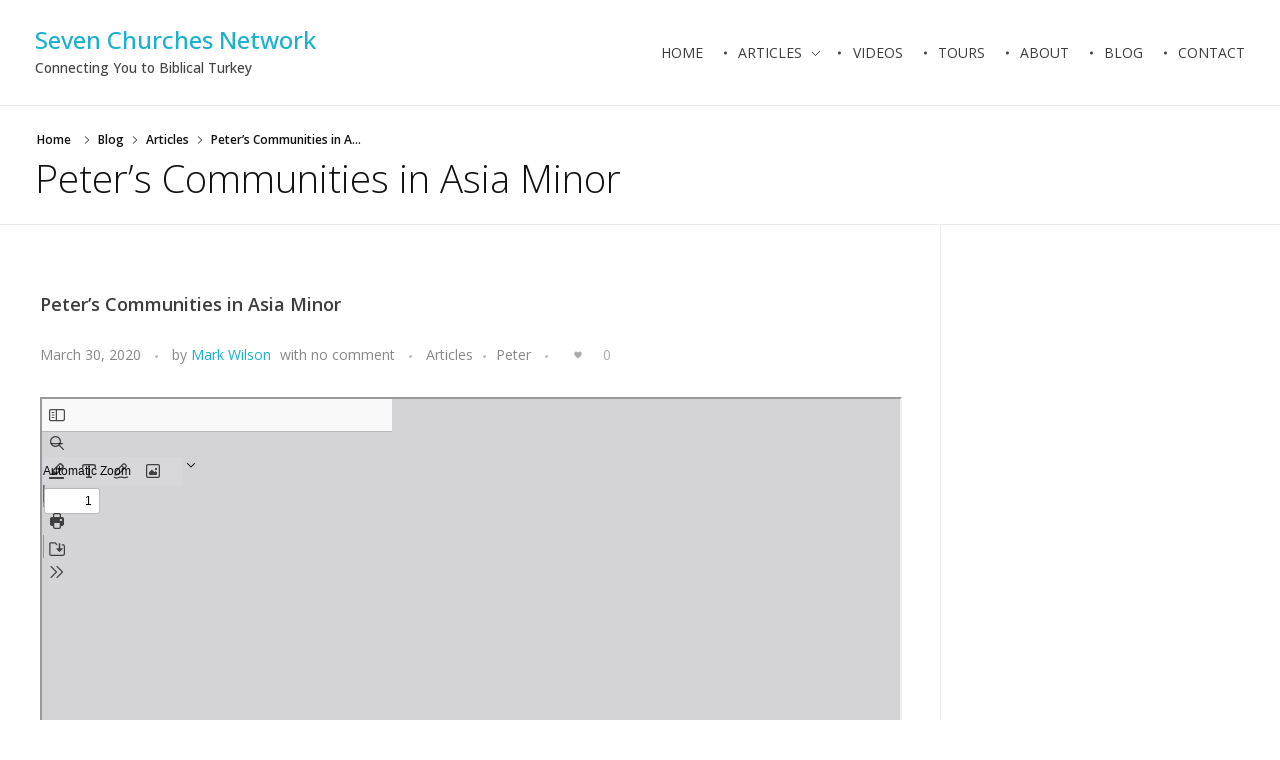

--- FILE ---
content_type: text/html; charset=UTF-8
request_url: https://sevenchurches.org/peters-communities-in-asia-minor/
body_size: 16656
content:
<!DOCTYPE html>
<!--[if IE 9 ]>   <html class="no-js oldie ie9 ie" lang="en-US" > <![endif]-->
<!--[if (gt IE 9)|!(IE)]><!--> <html class="no-js" lang="en-US" > <!--<![endif]-->
<head>
        <meta charset="UTF-8" >
        <meta http-equiv="X-UA-Compatible" content="IE=edge">
        <!-- devices setting -->
        <meta name="viewport"   content="initial-scale=1,user-scalable=no,width=device-width">

<!-- outputs by wp_head -->
<title>Peter&#8217;s Communities in Asia Minor &#8211; Seven Churches Network</title>
<meta name='robots' content='max-image-preview:large' />
<link rel='dns-prefetch' href='//fonts.googleapis.com' />
<link rel="alternate" type="application/rss+xml" title="Seven Churches Network &raquo; Feed" href="https://sevenchurches.org/feed/" />
<link rel="alternate" type="application/rss+xml" title="Seven Churches Network &raquo; Comments Feed" href="https://sevenchurches.org/comments/feed/" />
<link rel="alternate" type="application/rss+xml" title="Seven Churches Network &raquo; Peter&#8217;s Communities in Asia Minor Comments Feed" href="https://sevenchurches.org/peters-communities-in-asia-minor/feed/" />
<link rel="alternate" title="oEmbed (JSON)" type="application/json+oembed" href="https://sevenchurches.org/wp-json/oembed/1.0/embed?url=https%3A%2F%2Fsevenchurches.org%2Fpeters-communities-in-asia-minor%2F" />
<link rel="alternate" title="oEmbed (XML)" type="text/xml+oembed" href="https://sevenchurches.org/wp-json/oembed/1.0/embed?url=https%3A%2F%2Fsevenchurches.org%2Fpeters-communities-in-asia-minor%2F&#038;format=xml" />
<style id='wp-img-auto-sizes-contain-inline-css'>
img:is([sizes=auto i],[sizes^="auto," i]){contain-intrinsic-size:3000px 1500px}
/*# sourceURL=wp-img-auto-sizes-contain-inline-css */
</style>
<style id='wp-emoji-styles-inline-css'>

	img.wp-smiley, img.emoji {
		display: inline !important;
		border: none !important;
		box-shadow: none !important;
		height: 1em !important;
		width: 1em !important;
		margin: 0 0.07em !important;
		vertical-align: -0.1em !important;
		background: none !important;
		padding: 0 !important;
	}
/*# sourceURL=wp-emoji-styles-inline-css */
</style>
<link rel='stylesheet' id='wp-block-library-css' href='https://sevenchurches.org/wp-includes/css/dist/block-library/style.min.css?ver=6.9' media='all' />
<style id='global-styles-inline-css'>
:root{--wp--preset--aspect-ratio--square: 1;--wp--preset--aspect-ratio--4-3: 4/3;--wp--preset--aspect-ratio--3-4: 3/4;--wp--preset--aspect-ratio--3-2: 3/2;--wp--preset--aspect-ratio--2-3: 2/3;--wp--preset--aspect-ratio--16-9: 16/9;--wp--preset--aspect-ratio--9-16: 9/16;--wp--preset--color--black: #000000;--wp--preset--color--cyan-bluish-gray: #abb8c3;--wp--preset--color--white: #ffffff;--wp--preset--color--pale-pink: #f78da7;--wp--preset--color--vivid-red: #cf2e2e;--wp--preset--color--luminous-vivid-orange: #ff6900;--wp--preset--color--luminous-vivid-amber: #fcb900;--wp--preset--color--light-green-cyan: #7bdcb5;--wp--preset--color--vivid-green-cyan: #00d084;--wp--preset--color--pale-cyan-blue: #8ed1fc;--wp--preset--color--vivid-cyan-blue: #0693e3;--wp--preset--color--vivid-purple: #9b51e0;--wp--preset--gradient--vivid-cyan-blue-to-vivid-purple: linear-gradient(135deg,rgb(6,147,227) 0%,rgb(155,81,224) 100%);--wp--preset--gradient--light-green-cyan-to-vivid-green-cyan: linear-gradient(135deg,rgb(122,220,180) 0%,rgb(0,208,130) 100%);--wp--preset--gradient--luminous-vivid-amber-to-luminous-vivid-orange: linear-gradient(135deg,rgb(252,185,0) 0%,rgb(255,105,0) 100%);--wp--preset--gradient--luminous-vivid-orange-to-vivid-red: linear-gradient(135deg,rgb(255,105,0) 0%,rgb(207,46,46) 100%);--wp--preset--gradient--very-light-gray-to-cyan-bluish-gray: linear-gradient(135deg,rgb(238,238,238) 0%,rgb(169,184,195) 100%);--wp--preset--gradient--cool-to-warm-spectrum: linear-gradient(135deg,rgb(74,234,220) 0%,rgb(151,120,209) 20%,rgb(207,42,186) 40%,rgb(238,44,130) 60%,rgb(251,105,98) 80%,rgb(254,248,76) 100%);--wp--preset--gradient--blush-light-purple: linear-gradient(135deg,rgb(255,206,236) 0%,rgb(152,150,240) 100%);--wp--preset--gradient--blush-bordeaux: linear-gradient(135deg,rgb(254,205,165) 0%,rgb(254,45,45) 50%,rgb(107,0,62) 100%);--wp--preset--gradient--luminous-dusk: linear-gradient(135deg,rgb(255,203,112) 0%,rgb(199,81,192) 50%,rgb(65,88,208) 100%);--wp--preset--gradient--pale-ocean: linear-gradient(135deg,rgb(255,245,203) 0%,rgb(182,227,212) 50%,rgb(51,167,181) 100%);--wp--preset--gradient--electric-grass: linear-gradient(135deg,rgb(202,248,128) 0%,rgb(113,206,126) 100%);--wp--preset--gradient--midnight: linear-gradient(135deg,rgb(2,3,129) 0%,rgb(40,116,252) 100%);--wp--preset--font-size--small: 13px;--wp--preset--font-size--medium: 20px;--wp--preset--font-size--large: 36px;--wp--preset--font-size--x-large: 42px;--wp--preset--spacing--20: 0.44rem;--wp--preset--spacing--30: 0.67rem;--wp--preset--spacing--40: 1rem;--wp--preset--spacing--50: 1.5rem;--wp--preset--spacing--60: 2.25rem;--wp--preset--spacing--70: 3.38rem;--wp--preset--spacing--80: 5.06rem;--wp--preset--shadow--natural: 6px 6px 9px rgba(0, 0, 0, 0.2);--wp--preset--shadow--deep: 12px 12px 50px rgba(0, 0, 0, 0.4);--wp--preset--shadow--sharp: 6px 6px 0px rgba(0, 0, 0, 0.2);--wp--preset--shadow--outlined: 6px 6px 0px -3px rgb(255, 255, 255), 6px 6px rgb(0, 0, 0);--wp--preset--shadow--crisp: 6px 6px 0px rgb(0, 0, 0);}:where(.is-layout-flex){gap: 0.5em;}:where(.is-layout-grid){gap: 0.5em;}body .is-layout-flex{display: flex;}.is-layout-flex{flex-wrap: wrap;align-items: center;}.is-layout-flex > :is(*, div){margin: 0;}body .is-layout-grid{display: grid;}.is-layout-grid > :is(*, div){margin: 0;}:where(.wp-block-columns.is-layout-flex){gap: 2em;}:where(.wp-block-columns.is-layout-grid){gap: 2em;}:where(.wp-block-post-template.is-layout-flex){gap: 1.25em;}:where(.wp-block-post-template.is-layout-grid){gap: 1.25em;}.has-black-color{color: var(--wp--preset--color--black) !important;}.has-cyan-bluish-gray-color{color: var(--wp--preset--color--cyan-bluish-gray) !important;}.has-white-color{color: var(--wp--preset--color--white) !important;}.has-pale-pink-color{color: var(--wp--preset--color--pale-pink) !important;}.has-vivid-red-color{color: var(--wp--preset--color--vivid-red) !important;}.has-luminous-vivid-orange-color{color: var(--wp--preset--color--luminous-vivid-orange) !important;}.has-luminous-vivid-amber-color{color: var(--wp--preset--color--luminous-vivid-amber) !important;}.has-light-green-cyan-color{color: var(--wp--preset--color--light-green-cyan) !important;}.has-vivid-green-cyan-color{color: var(--wp--preset--color--vivid-green-cyan) !important;}.has-pale-cyan-blue-color{color: var(--wp--preset--color--pale-cyan-blue) !important;}.has-vivid-cyan-blue-color{color: var(--wp--preset--color--vivid-cyan-blue) !important;}.has-vivid-purple-color{color: var(--wp--preset--color--vivid-purple) !important;}.has-black-background-color{background-color: var(--wp--preset--color--black) !important;}.has-cyan-bluish-gray-background-color{background-color: var(--wp--preset--color--cyan-bluish-gray) !important;}.has-white-background-color{background-color: var(--wp--preset--color--white) !important;}.has-pale-pink-background-color{background-color: var(--wp--preset--color--pale-pink) !important;}.has-vivid-red-background-color{background-color: var(--wp--preset--color--vivid-red) !important;}.has-luminous-vivid-orange-background-color{background-color: var(--wp--preset--color--luminous-vivid-orange) !important;}.has-luminous-vivid-amber-background-color{background-color: var(--wp--preset--color--luminous-vivid-amber) !important;}.has-light-green-cyan-background-color{background-color: var(--wp--preset--color--light-green-cyan) !important;}.has-vivid-green-cyan-background-color{background-color: var(--wp--preset--color--vivid-green-cyan) !important;}.has-pale-cyan-blue-background-color{background-color: var(--wp--preset--color--pale-cyan-blue) !important;}.has-vivid-cyan-blue-background-color{background-color: var(--wp--preset--color--vivid-cyan-blue) !important;}.has-vivid-purple-background-color{background-color: var(--wp--preset--color--vivid-purple) !important;}.has-black-border-color{border-color: var(--wp--preset--color--black) !important;}.has-cyan-bluish-gray-border-color{border-color: var(--wp--preset--color--cyan-bluish-gray) !important;}.has-white-border-color{border-color: var(--wp--preset--color--white) !important;}.has-pale-pink-border-color{border-color: var(--wp--preset--color--pale-pink) !important;}.has-vivid-red-border-color{border-color: var(--wp--preset--color--vivid-red) !important;}.has-luminous-vivid-orange-border-color{border-color: var(--wp--preset--color--luminous-vivid-orange) !important;}.has-luminous-vivid-amber-border-color{border-color: var(--wp--preset--color--luminous-vivid-amber) !important;}.has-light-green-cyan-border-color{border-color: var(--wp--preset--color--light-green-cyan) !important;}.has-vivid-green-cyan-border-color{border-color: var(--wp--preset--color--vivid-green-cyan) !important;}.has-pale-cyan-blue-border-color{border-color: var(--wp--preset--color--pale-cyan-blue) !important;}.has-vivid-cyan-blue-border-color{border-color: var(--wp--preset--color--vivid-cyan-blue) !important;}.has-vivid-purple-border-color{border-color: var(--wp--preset--color--vivid-purple) !important;}.has-vivid-cyan-blue-to-vivid-purple-gradient-background{background: var(--wp--preset--gradient--vivid-cyan-blue-to-vivid-purple) !important;}.has-light-green-cyan-to-vivid-green-cyan-gradient-background{background: var(--wp--preset--gradient--light-green-cyan-to-vivid-green-cyan) !important;}.has-luminous-vivid-amber-to-luminous-vivid-orange-gradient-background{background: var(--wp--preset--gradient--luminous-vivid-amber-to-luminous-vivid-orange) !important;}.has-luminous-vivid-orange-to-vivid-red-gradient-background{background: var(--wp--preset--gradient--luminous-vivid-orange-to-vivid-red) !important;}.has-very-light-gray-to-cyan-bluish-gray-gradient-background{background: var(--wp--preset--gradient--very-light-gray-to-cyan-bluish-gray) !important;}.has-cool-to-warm-spectrum-gradient-background{background: var(--wp--preset--gradient--cool-to-warm-spectrum) !important;}.has-blush-light-purple-gradient-background{background: var(--wp--preset--gradient--blush-light-purple) !important;}.has-blush-bordeaux-gradient-background{background: var(--wp--preset--gradient--blush-bordeaux) !important;}.has-luminous-dusk-gradient-background{background: var(--wp--preset--gradient--luminous-dusk) !important;}.has-pale-ocean-gradient-background{background: var(--wp--preset--gradient--pale-ocean) !important;}.has-electric-grass-gradient-background{background: var(--wp--preset--gradient--electric-grass) !important;}.has-midnight-gradient-background{background: var(--wp--preset--gradient--midnight) !important;}.has-small-font-size{font-size: var(--wp--preset--font-size--small) !important;}.has-medium-font-size{font-size: var(--wp--preset--font-size--medium) !important;}.has-large-font-size{font-size: var(--wp--preset--font-size--large) !important;}.has-x-large-font-size{font-size: var(--wp--preset--font-size--x-large) !important;}
/*# sourceURL=global-styles-inline-css */
</style>

<style id='classic-theme-styles-inline-css'>
/*! This file is auto-generated */
.wp-block-button__link{color:#fff;background-color:#32373c;border-radius:9999px;box-shadow:none;text-decoration:none;padding:calc(.667em + 2px) calc(1.333em + 2px);font-size:1.125em}.wp-block-file__button{background:#32373c;color:#fff;text-decoration:none}
/*# sourceURL=/wp-includes/css/classic-themes.min.css */
</style>
<link rel='stylesheet' id='contact-form-7-css' href='https://sevenchurches.org/wp-content/plugins/contact-form-7/includes/css/styles.css?ver=6.1.4' media='all' />
<link rel='stylesheet' id='wp-ulike-css' href='https://sevenchurches.org/wp-content/plugins/wp-ulike/assets/css/wp-ulike.min.css?ver=4.8.2' media='all' />
<link rel='stylesheet' id='auxin-base-css' href='https://sevenchurches.org/wp-content/themes/phlox/css/base.css?ver=2.17.11' media='all' />
<link rel='stylesheet' id='auxin-front-icon-css' href='https://sevenchurches.org/wp-content/themes/phlox/css/auxin-icon.css?ver=2.17.11' media='all' />
<link rel='stylesheet' id='auxin-main-css' href='https://sevenchurches.org/wp-content/themes/phlox/css/main.css?ver=2.17.11' media='all' />
<link rel='stylesheet' id='auxin-fonts-google-css' href='//fonts.googleapis.com/css?family=Open+Sans%3A300%2Cregular%2C500%2C600%2C700%2C800%2C300italic%2Citalic%2C500italic%2C600italic%2C700italic%2C800italic&#038;ver=3.5' media='all' />
<link rel='stylesheet' id='auxin-custom-css' href='https://sevenchurches.org/wp-content/uploads/phlox/custom.css?ver=3.5' media='all' />
<link rel='stylesheet' id='auxin-portfolio-css' href='https://sevenchurches.org/wp-content/themes/phlox/css/portfolio.css?ver=2.3.12' media='all' />
<link rel='stylesheet' id='auxin-elementor-base-css' href='https://sevenchurches.org/wp-content/themes/phlox/css/other/elementor.css?ver=2.17.11' media='all' />
<link rel='stylesheet' id='elementor-frontend-legacy-css' href='https://sevenchurches.org/wp-content/plugins/elementor/assets/css/frontend-legacy.min.css?ver=3.7.6' media='all' />
<link rel='stylesheet' id='elementor-frontend-css' href='https://sevenchurches.org/wp-content/plugins/elementor/assets/css/frontend.min.css?ver=3.7.6' media='all' />
<link rel='stylesheet' id='elementor-post-24-css' href='https://sevenchurches.org/wp-content/uploads/elementor/css/post-24.css?ver=1663486638' media='all' />
<link rel='stylesheet' id='elementor-post-23-css' href='https://sevenchurches.org/wp-content/uploads/elementor/css/post-23.css?ver=1663486638' media='all' />
<link rel='stylesheet' id='google-fonts-1-css' href='https://fonts.googleapis.com/css?family=Poppins%3A100%2C100italic%2C200%2C200italic%2C300%2C300italic%2C400%2C400italic%2C500%2C500italic%2C600%2C600italic%2C700%2C700italic%2C800%2C800italic%2C900%2C900italic%7CRaleway%3A100%2C100italic%2C200%2C200italic%2C300%2C300italic%2C400%2C400italic%2C500%2C500italic%2C600%2C600italic%2C700%2C700italic%2C800%2C800italic%2C900%2C900italic&#038;display=auto&#038;ver=6.9' media='all' />
<script src="https://sevenchurches.org/wp-includes/js/jquery/jquery.min.js?ver=3.7.1" id="jquery-core-js"></script>
<script src="https://sevenchurches.org/wp-includes/js/jquery/jquery-migrate.min.js?ver=3.4.1" id="jquery-migrate-js"></script>
<script id="auxin-modernizr-js-extra">
var auxin = {"ajax_url":"https://sevenchurches.org/wp-admin/admin-ajax.php","is_rtl":"","is_reponsive":"1","is_framed":"","frame_width":"20","wpml_lang":"en","uploadbaseurl":"https://sevenchurches.org/wp-content/uploads","nonce":"f28b50ed5f"};
//# sourceURL=auxin-modernizr-js-extra
</script>
<script id="auxin-modernizr-js-before">
/* < ![CDATA[ */
function auxinNS(n){for(var e=n.split("."),a=window,i="",r=e.length,t=0;r>t;t++)"window"!=e[t]&&(i=e[t],a[i]=a[i]||{},a=a[i]);return a;}
/* ]]> */
//# sourceURL=auxin-modernizr-js-before
</script>
<script src="https://sevenchurches.org/wp-content/themes/phlox/js/solo/modernizr-custom.min.js?ver=2.17.11" id="auxin-modernizr-js"></script>
<link rel="https://api.w.org/" href="https://sevenchurches.org/wp-json/" /><link rel="alternate" title="JSON" type="application/json" href="https://sevenchurches.org/wp-json/wp/v2/posts/457" /><link rel="EditURI" type="application/rsd+xml" title="RSD" href="https://sevenchurches.org/xmlrpc.php?rsd" />
<meta name="generator" content="WordPress 6.9" />
<link rel="canonical" href="https://sevenchurches.org/peters-communities-in-asia-minor/" />
<link rel='shortlink' href='https://sevenchurches.org/?p=457' />
    <meta name="title"       content="Peter&#039;s Communities in Asia Minor" />
    <meta name="description" content="" />
    <!-- Chrome, Firefox OS and Opera -->
<meta name="theme-color" content="#1bb0ce" />
<!-- Windows Phone -->
<meta name="msapplication-navbutton-color" content="#1bb0ce" />
<!-- iOS Safari -->
<meta name="apple-mobile-web-app-capable" content="yes">
<meta name="apple-mobile-web-app-status-bar-style" content="black-translucent">

<!-- pingback -->
<link rel="pingback" href="https://sevenchurches.org/xmlrpc.php">
<style>.recentcomments a{display:inline !important;padding:0 !important;margin:0 !important;}</style>		<style id="wp-custom-css">
			.aux-subfooter {
    background-color: #fafafa;
}

.aux-logo-text .site-title a, .aux-logo-text .site-title ~ .site-description {
	font-weight:500;
}

body.blog .aux-container.aux-fold .content {
    max-width: 1200px !important;
    margin: 0 auto;
}

.aux-media-frame.aux-media-image img {
	width:100%;
}

.entry-content h2 {
    line-height: 1.1;
	font-family:'Open Sans', sans-serif;
}

.aux-resp.aux-hd .aux-fold, .aux-resp.aux-hd .aux-fold-width, .aux-resp.aux-hd .aux-boxed-container > .aux-container { width: auto; max-width:100%; }

body.post-template-default.single .aux-container.aux-fold {max-width: 1200px !important;padding-left: 0;}

body.post-template-default.single .site-header-section .aux-container.aux-fold {max-width: 100% !important;padding-left: 35px;}

body.post-template-default.single .aux-site-footer .aux-container.aux-fold {max-width: 100% !important;padding-left: 35px;}

body.post-template-default.single .aux-subfooter .aux-container.aux-fold {max-width: 100% !important;padding-left: 35px;}

body.archive .aux-container.aux-fold {max-width: 1200px !important;padding-left: 0;}

body.archive .site-header-section .aux-container.aux-fold {max-width: 100% !important;padding-left: 35px;}

body.archive .aux-site-footer .aux-container.aux-fold {max-width: 100% !important;padding-left: 35px;}

body.archive .aux-subfooter .aux-container.aux-fold {max-width: 100% !important;padding-left: 35px;}

.aux-master-menu { font-family: "Open Sans";font-weight: regular; }

h4.entry-title {
    line-height: 1 !important;
}

.aux-has-sidebar .aux-primary .hentry .entry-title {
    line-height: 1.25 !important;
}

span.aux-menu-sec-text {
    position: relative;
    top: -1px;
}

.aux-widget-recent-posts .aux-grid-table-layout > .aux-col {border-color: #e7e7e7;}

.aux-widget-recent-posts .aux-grid-table-layout > .aux-col {padding-top: 25px;padding-right: 25px;padding-left: 25px;padding-bottom: 25px !important;}

.aux-breadcrumbs span:nth-child(1) { padding-left:2px !important;}

.aux-breadcrumbs span:nth-child(1) a { padding-right: 5px; }

.aux-breadcrumbs span:not(.breadcrumb-icon) {padding-left: 5px;padding-right: 5px;}

.wpcf7-response-output {margin: 0 !important;font-size: 14px;}

.wpcf7 input[type="text"], .wpcf7 input[type="email"], .wpcf7 textarea {
    margin-bottom: 0px !important;
}

span.wpcf7-not-valid-tip {
    font-size: 12px;
}

.page-title-section .page-header > .aux-container > *:first-child {margin-top: 25px;}

.page-title-section .aux-breadcrumbs {margin-bottom: 10px;}

.page-title-section .page-header > .aux-container > *:last-child {margin-bottom: 25px;}

.yonetimKuruluListesi p {margin-bottom: 0px; }

.yonetimKuruluListesi .elementor-widget-image {
    margin-bottom: 3px;
}

.aux-icon-list-item .aux-list-connector {
	flex-grow:0;
}

.site-header-section .aux-menu-depth-0 > .aux-item-content, .aux-elementor-header-menu .aux-menu-depth-0 > .aux-item-content {padding: 0.75em 1em;}

.page-title {font-family: "Open Sans";font-weight: 300;}

.entry-content ul {
    padding-left: 45px;
}

h1, h2, h3, h4, h5, h6, .aux-h1, .aux-h2, .aux-h3, .aux-h4, .aux-h5, .aux-h6 {font-family: "Open Sans";font-weight: 300;}

.aux-sidebar .sidebar-inner {padding: 4.3em 1.875em;}

.page-title-section .aux-page-title-entry { margin-top:0px; }

aside.subfooter.aux-subfooter .aux-wrapper {
    background-color: rgb(255 255 255 / 50%);
}

.pr_10 {padding-right:10px;}

span.wpcf7-form-control-wrap.ikamet textarea {
    height: 90px !important;
    min-height: 90px !important;
}

span.wpcf7-form-control.wpcf7-acceptance .wpcf7-list-item {
	margin:0 !important;
}

.aux-widget-recent-posts .aux-entry-boxed .post .entry-media {
    float: left;
    margin-right: 15px;
}

.aux-widget-recent-posts .aux-entry-boxed .post .entry-main {
    padding: 10px 0px 0px 0px;
    margin-bottom: -10px;
}

.aux-de-col1 > .aux-col:nth-child(n+2) {
    margin-top: 0px;
}

.aux-widget-recent-posts .aux-entry-boxed .post { box-shadow:none; border:1px solid #e0e0e0; }

.elementor-138 .elementor-element.elementor-element-25876b4 .entry-title a {
    line-height: 18px;
}

.aux-blog-land-style .hentry .entry-title {
    line-height: 1.25 !important;
}

.post.column-entry.status-publish .entry-content {padding-right: 10px;}

.aux-has-sidebar .aux-primary .hentry .entry-title {font-size: 18px;line-height: 19px !important;}

@media screen and (max-width:1024px) {
		body.post-template-default.single .aux-container.aux-fold {padding-left:35px;}
			body.archive .aux-container.aux-fold {padding-left:35px;}
}
@media screen and (max-width: 767px) {
	.aux-site-footer .aux-end {margin-left: 0;width: 80%;text-align: center;}
	.pr_10 {padding-right:0px;}
	
	.aux-widget-recent-posts .aux-entry-boxed .post .entry-main {
    padding: 10px 10px 10px 10px;
    margin-bottom: -15px;
}
	
	.aux-logo-text .site-title {
    font-size: 1.3em;
}
	
	.aux-widget-recent-posts .aux-entry-boxed .post .entry-media {
    float: left;
    margin-bottom: 15px;
		margin-right: 0px;
}
	body.post-template-default.single .aux-container.aux-fold {padding-left:35px;}
		body.archive .aux-container.aux-fold {padding-left:35px;}
}


		</style>
		<!-- end wp_head -->
</head>


<body class="wp-singular post-template-default single single-post postid-457 single-format-standard wp-theme-phlox elementor-default elementor-kit-25 phlox aux-dom-unready aux-full-width aux-resp aux-hd  aux-page-animation-off _auxels"  data-framed="">


<div id="inner-body">

    <header id="site-header"   class="site-header-section aux-territory aux-semi-full-container aux-header-dark aux-add-border " style="" data-sticky-height="85" role="banner">
        <div class="aux-wrapper">

                <div class="aux-container aux-fold">
                            <div class="aux-header aux-header-elements-wrapper aux-float-layout">
                <!-- ribbon bar -->
                <div class="aux-header-elements">

                    <!-- logo -->
                    <div id="logo" class="aux-logo-header aux-start aux-fill aux-tablet-center aux-phone-left">
                            <div class="aux-logo aux-logo-header-inner aux-scale">
            <section class="aux-logo-text aux-middle">
            <h3 class="site-title">
                <a href="https://sevenchurches.org/" title="Seven Churches Network" rel="home">Seven Churches Network</a>
            </h3>
            <p class="site-description">Connecting You to Biblical Turkey</p>        </section>

    </div><!-- end logo aux-fold -->

                    </div>
                                        <!-- burger -->
                    <div id="nav-burger" class="aux-burger-box aux-end aux-phone-on aux-middle" data-target-panel="offcanvas" data-target-menu="overlay" data-target-content=".site-header-section .aux-master-menu">
                        <div class="aux-burger aux-lite-small"><span class="mid-line"></span></div>
                    </div>
                                                                                <div class="aux-btns-box aux-btn1-box aux-end aux-middle aux-tablet-off aux-phone-off ">
                                            </div>
                    <div class="aux-btns-box aux-btn2-box aux-end aux-middle aux-tablet-off aux-phone-off ">
                                            </div>
                                                            <!-- menu -->
                    <div class="aux-menu-box aux-phone-off aux-auto-locate aux-end aux-fill aux-tablet-center" data-tablet=".aux-header .secondary-bar">
                    <!-- start master menu -->
<nav id="master-menu-main-header" class="menu-home-container">

	<ul id="menu-home" class="aux-master-menu aux-no-js aux-skin-classic aux-horizontal aux-with-indicator aux-with-splitter" data-type="horizontal"  data-switch-type="toggle" data-switch-parent=".aux-offcanvas-menu .offcanvas-content" data-switch-width="767"  >
		<!-- start single menu -->
		<li id="menu-item-67" class="a1i0s0 menu-item menu-item-type-post_type menu-item-object-page menu-item-home menu-item-67 aux-menu-depth-0 aux-menu-root-1 aux-menu-item">
			<a href="https://sevenchurches.org/" class="aux-item-content">
				<span class="aux-menu-label">Home</span>
			</a>
		</li>
		<!-- end single menu -->

		<!-- start submenu -->
		<li id="menu-item-1174" class="menu-item menu-item-type-custom menu-item-object-custom menu-item-has-children menu-item-1174 aux-menu-depth-0 aux-menu-root-2 aux-menu-item">
			<a href="#" class="aux-item-content">
				<span class="aux-menu-label">Articles</span>
			</a>

		<ul class="sub-menu aux-submenu">
			<li id="menu-item-1179" class="menu-item menu-item-type-post_type menu-item-object-page menu-item-1179 aux-menu-depth-1 aux-menu-item">
				<a href="https://sevenchurches.org/paul-and-acts/" class="aux-item-content">
					<span class="aux-menu-label">Paul and Acts</span>
				</a>
			</li>
			<li id="menu-item-1178" class="menu-item menu-item-type-post_type menu-item-object-page menu-item-1178 aux-menu-depth-1 aux-menu-item">
				<a href="https://sevenchurches.org/john-and-revelation/" class="aux-item-content">
					<span class="aux-menu-label">John and Revelation</span>
				</a>
			</li>
			<li id="menu-item-1180" class="menu-item menu-item-type-post_type menu-item-object-page menu-item-1180 aux-menu-depth-1 aux-menu-item">
				<a href="https://sevenchurches.org/peter/" class="aux-item-content">
					<span class="aux-menu-label">Peter</span>
				</a>
			</li>
			<li id="menu-item-1177" class="menu-item menu-item-type-post_type menu-item-object-page menu-item-1177 aux-menu-depth-1 aux-menu-item">
				<a href="https://sevenchurches.org/jewish-studies-and-synagogues/" class="aux-item-content">
					<span class="aux-menu-label">Jewish Studies and Synagogues</span>
				</a>
			</li>
			<li id="menu-item-1176" class="menu-item menu-item-type-post_type menu-item-object-page menu-item-1176 aux-menu-depth-1 aux-menu-item">
				<a href="https://sevenchurches.org/biblical-and-early-christian-studies/" class="aux-item-content">
					<span class="aux-menu-label">Biblical and Early Christian Studies</span>
				</a>
			</li>
			<li id="menu-item-1175" class="menu-item menu-item-type-post_type menu-item-object-page menu-item-1175 aux-menu-depth-1 aux-menu-item">
				<a href="https://sevenchurches.org/archaeology-geography-roman-roads/" class="aux-item-content">
					<span class="aux-menu-label">Archaeology, Geography, Roman Roads</span>
				</a>
			</li>
		</ul>
		</li>
		<!-- end submenu -->
		<!-- start single menu -->
		<li id="menu-item-1184" class="menu-item menu-item-type-post_type menu-item-object-page menu-item-1184 aux-menu-depth-0 aux-menu-root-3 aux-menu-item">
			<a href="https://sevenchurches.org/videos/" class="aux-item-content">
				<span class="aux-menu-label">Videos</span>
			</a>
		</li>
		<!-- end single menu -->
		<!-- start single menu -->
		<li id="menu-item-1185" class="menu-item menu-item-type-post_type menu-item-object-page menu-item-1185 aux-menu-depth-0 aux-menu-root-4 aux-menu-item">
			<a href="https://sevenchurches.org/tours/" class="aux-item-content">
				<span class="aux-menu-label">Tours</span>
			</a>
		</li>
		<!-- end single menu -->
		<!-- start single menu -->
		<li id="menu-item-1100" class="menu-item menu-item-type-post_type menu-item-object-page menu-item-1100 aux-menu-depth-0 aux-menu-root-5 aux-menu-item">
			<a href="https://sevenchurches.org/about/" class="aux-item-content">
				<span class="aux-menu-label">About</span>
			</a>
		</li>
		<!-- end single menu -->
		<!-- start single menu -->
		<li id="menu-item-1095" class="menu-item menu-item-type-post_type menu-item-object-page current_page_parent menu-item-1095 aux-menu-depth-0 aux-menu-root-6 aux-menu-item">
			<a href="https://sevenchurches.org/blog/" class="aux-item-content">
				<span class="aux-menu-label">Blog</span>
			</a>
		</li>
		<!-- end single menu -->
		<!-- start single menu -->
		<li id="menu-item-1097" class="menu-item menu-item-type-post_type menu-item-object-page menu-item-1097 aux-menu-depth-0 aux-menu-root-7 aux-menu-item">
			<a href="https://sevenchurches.org/contact/" class="aux-item-content">
				<span class="aux-menu-label">Contact</span>
			</a>
		</li>
		<!-- end single menu -->
	</ul>

</nav>
<!-- end master menu -->
                    </div>
                                    </div>
                <!-- secondary bar: this element will be filled in tablet size -->
                <div class="bottom-bar secondary-bar aux-tablet-on aux-float-wrapper"></div>

                <!-- toggle menu bar: this element will be filled in tablet and mobile size -->
                <div class="aux-toggle-menu-bar"></div>
            </div>
                        </div>
                </div><!-- end of wrapper -->
    </header><!-- end header -->
            <header id="site-title" class="page-title-section">

            <div class="page-header aux-wrapper aux-boxed-container aux-left aux-top aux-dark" style="display:block; "   >

                
                <div class="aux-container" >

                    <p class="aux-breadcrumbs"><span><a href="https://sevenchurches.org" title="Home">Home</a></span><span class="aux-breadcrumb-sep breadcrumb-icon auxicon-chevron-right-1"></span><span><a href="https://sevenchurches.org/blog/" title="Blog">Blog</a></span><span class="aux-breadcrumb-sep breadcrumb-icon auxicon-chevron-right-1"></span><span><a href="https://sevenchurches.org/category/articles/" title="Articles">Articles</a></span><span class="aux-breadcrumb-sep breadcrumb-icon auxicon-chevron-right-1"></span><span>Peter&#8217;s Communities in A...</span></p>

                                        <div class="aux-page-title-entry">
                                            <div class="aux-page-title-box">
                                                <section class="page-title-group" >
                                                                <h1 class="page-title">Peter&#8217;s Communities in Asia Minor</h1>
                                                            </section>

                                                    </div>
                    </div><!-- end title entry -->
                                    </div>

                
            </div><!-- end page header -->
        </header> <!-- end page header -->
        
    <main id="main" class="aux-main aux-territory  aux-single aux-boxed-container aux-content-top-margin right-sidebar aux-has-sidebar aux-sidebar-style-border aux-user-entry" >
        <div class="aux-wrapper">
            <div class="aux-container aux-fold">

                <div id="primary" class="aux-primary" >
                    <div class="content" role="main"  >

                                                            <article class="aux-simple-context post-457 post type-post status-publish format-standard hentry category-articles category-peter" >

                                                                                        <div class="entry-main">

                                                <header class="entry-header ">
                                                <h2 class="entry-title ">Peter&#8217;s Communities in Asia Minor</h2>                                                    <div class="entry-format">
                                                        <div class="post-format"> </div>
                                                    </div>
                                                </header>

                                                                                                <div class="entry-info ">
                                                                                                        <div class="entry-date"><time datetime="2020-03-30T02:19:17-06:00" >March 30, 2020</time></div>
                                                                                                        <div class="entry-author">
                                                        <span class="meta-sep">by</span>
                                                        <span class="author vcard">
                                                            <a href="https://sevenchurches.org/author/mark-wilson/" rel="author" title="View all posts by Mark Wilson" >
                                                                Mark Wilson                                                            </a>
                                                        </span>
                                                    </div>
                                                                                                        <div class="entry-comments">
                                                        <span class="meta-sep">with</span>
                                                        <span class="meta-comment">no comment</span>
                                                    </div>
                                                                                                        <div class="entry-tax">
                                                                                                                <a href="https://sevenchurches.org/category/articles/" title="View all posts in Articles" rel="category" >Articles</a><a href="https://sevenchurches.org/category/peter/" title="View all posts in Peter" rel="category" >Peter</a>                                                    </div>
                                                    		<div class="wpulike wpulike-heart aux-wpulike aux-wpulike-single" ><div class="wp_ulike_general_class wp_ulike_is_restricted"><button type="button"
					aria-label="Like Button"
					data-ulike-id="457"
					data-ulike-nonce="e9e32eb4c4"
					data-ulike-type="post"
					data-ulike-template="wpulike-heart"
					data-ulike-display-likers="0"
					data-ulike-likers-style="popover"
					class="wp_ulike_btn wp_ulike_put_image wp_post_btn_457  aux-icon auxicon-heart-2"></button><span class="count-box wp_ulike_counter_up" data-ulike-counter-value="0"></span>			</div></div>
	                                                </div>
                                                
                                                <div class="entry-content">
                                                    
<div class="wp-block-cgb-block-algori-pdf-viewer"><iframe class="wp-block-cgb-block-algori-pdf-viewer-iframe" src="https://www.sevenchurches.org/wp-content/plugins/algori-pdf-viewer/dist/web/viewer.html?file=https%3A%2F%2Fwww.sevenchurches.org%2Fwp-content%2Fuploads%2F2020%2F03%2FPeters-Communities-Wilson-LGC.pdf" style="width:100%;height:800px"></iframe></div>
<div class="clear"></div>                                                </div>

                                                                                                <footer class="entry-meta">
                                                                                                                                                        <div class="entry-tax"><span>Tags: No tags</span></div>
                                                                                                            <div class="aux-single-post-share">
                                                             <div class="aux-tooltip-socials aux-tooltip-dark aux-socials aux-icon-left aux-medium aux-tooltip-social-no-text"  >
                                                                 <span class="aux-icon auxicon-share" ></span>
                                                             </div>
                                                         </div>
                                                    
                                                </footer>
                                                                                            </div>


                                            
    <nav class="aux-next-prev-posts nav-skin-minimal">

                <section class="np-prev-section "   >
            <a href="https://sevenchurches.org/cities-of-god-in-northern-asia-minor-using-starks-social-theories-to-reconstruct-peters-communities/">
                <div class="np-arrow">
                                        <div class="aux-arrow-nav aux-hover-slide aux-round aux-outline aux-medium">
                        <span class="aux-overlay"></span>
                        <span class="aux-svg-arrow aux-medium-left"></span>
                        <span class="aux-hover-arrow aux-svg-arrow aux-medium-left aux-white"></span>
                    </div>
                                    </div>
                <p class="np-nav-text">Previous Post</p>
                                <h4 class="np-title">Cities of God in Northern Asia Minor: Using Stark&#8217;s Social Theories to Reconstruct Peter&#8217;s Communities</h4>
                            </a>
        </section>
        
        
                <section class="np-next-section "  >
            <a href="https://sevenchurches.org/menorah-hebrew-bible-old-testament/">
                <div class="np-arrow">
                                        <div class="aux-arrow-nav aux-hover-slide aux-round aux-outline aux-medium">
                        <span class="aux-overlay"></span>
                        <span class="aux-svg-arrow aux-medium-right"></span>
                        <span class="aux-hover-arrow aux-svg-arrow aux-medium-right aux-white"></span>
                    </div>
                                    </div>
                <p class="np-nav-text">Next Post</p>
                                <h4 class="np-title">Menorah &#038; Hebrew Bible/Old Testament</h4>
                            </a>
        </section>
        
    </nav>


                                                                                        <div class="entry-author-info">
                                                    <div class="author-avatar">
                                                        <img alt='' src='https://secure.gravatar.com/avatar/27f4478034b7830efb5b0964e15859685f6663e4f7dff0125bab63241977cf14?s=100&#038;d=mm&#038;r=g' srcset='https://secure.gravatar.com/avatar/27f4478034b7830efb5b0964e15859685f6663e4f7dff0125bab63241977cf14?s=200&#038;d=mm&#038;r=g 2x' class='avatar avatar-100 photo' height='100' width='100' decoding='async'/>                                                    </div><!-- #author-avatar -->
                                                    <div class="author-description">
                                                        <dl>
                                                            <dt>
                                                                <a href="https://sevenchurches.org/author/mark-wilson/" rel="author" title="View all posts by Mark Wilson" >
                                                                    Mark Wilson                                                                </a>
                                                            </dt>
                                                            <dd>
                                                                                                                        </dd>
                                                        </dl>
                                                        <section class="widget-socials aux-socials-container  aux-author-socials aux-horizontal aux-medium">

		<ul class="aux-social-list">

		</ul><!-- end socials -->

		</section><!-- end socials container -->
                                                    </div><!-- #author-description -->

                                            </div> <!-- #entry-author-info -->
                                            
                                       </article>


<!-- You can start editing here. -->


        <!-- If comments are open, but there are no comments. -->

    


	<div id="respond" class="comment-respond">
		<h3 id="reply-title" class="comment-reply-title"><span>Add a Comment</span> <small><a rel="nofollow" id="cancel-comment-reply-link" href="/peters-communities-in-asia-minor/#respond" style="display:none;">Cancel reply</a></small></h3><form action="https://sevenchurches.org/wp-comments-post.php" method="post" id="commentform" class="comment-form "><p class = "comment-notes">Your email address will not be published. Required fields are marked *</p><div class="aux-input-group aux-inline-inputs"><input type="text"  name="author" id="author" placeholder="Name (required)" value="" size="22" aria-required='true' required /></div>
<div class="aux-input-group aux-inline-inputs"><input type="email" name="email"  id="email"  placeholder="E-Mail (required)" value="" aria-required='true' required /></div>
<div class="aux-input-group aux-inline-inputs"><input type="url"   name="url"    id="url"    placeholder="Website" value="" size="22" /></div>
<div class="aux-form-cookies-consent comment-form-cookies-consent"><input id="wp-comment-cookies-consent" name="wp-comment-cookies-consent" class="aux-checkbox" type="checkbox" value="yes" /><label for="wp-comment-cookies-consent">Save my name, email, and website in this browser for the next time I comment.</label></div>
<div class="aux-input-group aux-block-inputs"><textarea name="comment" id="comment" cols="58" rows="10" placeholder="Comment" ></textarea></div><p class="form-submit"><input name="submit" type="submit" id="submit" class="submit" value="Submit" /> <input type='hidden' name='comment_post_ID' value='457' id='comment_post_ID' />
<input type='hidden' name='comment_parent' id='comment_parent' value='0' />
</p><p style="display: none;"><input type="hidden" id="akismet_comment_nonce" name="akismet_comment_nonce" value="9ff62a6bdd" /></p><p style="display: none !important;" class="akismet-fields-container" data-prefix="ak_"><label>&#916;<textarea name="ak_hp_textarea" cols="45" rows="8" maxlength="100"></textarea></label><input type="hidden" id="ak_js_1" name="ak_js" value="20"/><script>document.getElementById( "ak_js_1" ).setAttribute( "value", ( new Date() ).getTime() );</script></p></form>	</div><!-- #respond -->
	
                    </div><!-- end content -->
                </div><!-- end primary -->


                
            <aside class="aux-sidebar aux-sidebar-primary">
                <div class="sidebar-inner">
                    <div class="sidebar-content">
<div class="aux-widget-area"></div>                    </div><!-- end sidebar-content -->
                </div><!-- end sidebar-inner -->
            </aside><!-- end primary siderbar -->


            </div><!-- end container -->
        </div><!-- end wrapper -->
    </main><!-- end main -->


        <aside class="subfooter aux-subfooter">
            <div class="aux-wrapper">
                <div class="aux-container aux-fold">

                    <div class="aux-row">

                        <div class="aux-widget-area aux-1-3 aux-tb-3 aux-mb-1">
                        </div>
                        <div class="aux-widget-area aux-1-3 aux-tb-3 aux-mb-1">
                        </div>
                        <div class="aux-widget-area aux-1-3 aux-tb-3 aux-mb-1">
    <section id="nav_menu-3" class="widget-container widget_nav_menu _ph_"><h3 class="widget-title">Pages</h3><!-- start master menu -->
<div class="menu-home-container"><ul id="menu-home-1" class="menu"><li class="a1i0s0 menu-item menu-item-type-post_type menu-item-object-page menu-item-home menu-item-67"><a href="https://sevenchurches.org/">Home</a></li>
<li class="menu-item menu-item-type-custom menu-item-object-custom menu-item-has-children menu-item-1174"><a href="#">Articles</a>
<ul class="sub-menu">
	<li class="menu-item menu-item-type-post_type menu-item-object-page menu-item-1179"><a href="https://sevenchurches.org/paul-and-acts/">Paul and Acts</a></li>
	<li class="menu-item menu-item-type-post_type menu-item-object-page menu-item-1178"><a href="https://sevenchurches.org/john-and-revelation/">John and Revelation</a></li>
	<li class="menu-item menu-item-type-post_type menu-item-object-page menu-item-1180"><a href="https://sevenchurches.org/peter/">Peter</a></li>
	<li class="menu-item menu-item-type-post_type menu-item-object-page menu-item-1177"><a href="https://sevenchurches.org/jewish-studies-and-synagogues/">Jewish Studies and Synagogues</a></li>
	<li class="menu-item menu-item-type-post_type menu-item-object-page menu-item-1176"><a href="https://sevenchurches.org/biblical-and-early-christian-studies/">Biblical and Early Christian Studies</a></li>
	<li class="menu-item menu-item-type-post_type menu-item-object-page menu-item-1175"><a href="https://sevenchurches.org/archaeology-geography-roman-roads/">Archaeology, Geography, Roman Roads</a></li>
</ul>
</li>
<li class="menu-item menu-item-type-post_type menu-item-object-page menu-item-1184"><a href="https://sevenchurches.org/videos/">Videos</a></li>
<li class="menu-item menu-item-type-post_type menu-item-object-page menu-item-1185"><a href="https://sevenchurches.org/tours/">Tours</a></li>
<li class="menu-item menu-item-type-post_type menu-item-object-page menu-item-1100"><a href="https://sevenchurches.org/about/">About</a></li>
<li class="menu-item menu-item-type-post_type menu-item-object-page current_page_parent menu-item-1095"><a href="https://sevenchurches.org/blog/">Blog</a></li>
<li class="menu-item menu-item-type-post_type menu-item-object-page menu-item-1097"><a href="https://sevenchurches.org/contact/">Contact</a></li>
</ul></div>
<!-- end master menu -->
</section>                    </div>
                        </div>

                </div><!-- end of container -->

                
            </div><!-- end of wrapper -->

        </aside><!-- end footer widget -->

        <footer id="sitefooter" class="aux-site-footer" >
                <div class="aux-wrapper aux-float-layout">
                <div class="aux-container aux-fold aux-float-wrapper"><div id="copyright" class="aux-copyright aux-center-middle "><small>© 2026 Seven Churches Network. All rights reserved.</small></div></div>                <!-- end navigation -->
        </div><!-- end wrapper -->
    </footer><!-- end sitefooter -->

</div><!--! end of #inner-body -->

    <div class="aux-hidden-blocks">

        <section id="offmenu" class="aux-offcanvas-menu aux-pin-left" >
            <div class="aux-panel-close">
                <div class="aux-close aux-cross-symbol aux-thick-medium"></div>
            </div>
            <div class="offcanvas-header">
            </div>
            <div class="offcanvas-content">
            </div>
            <div class="offcanvas-footer">
            </div>
        </section>
        <!-- offcanvas section -->

        <section id="offcart" class="aux-offcanvas-menu aux-offcanvas-cart aux-pin-left" >
            <div class="aux-panel-close">
                <div class="aux-close aux-cross-symbol aux-thick-medium"></div>
            </div>
            <div class="offcanvas-header">
                Shopping Basket            </div>
            <div class="aux-cart-wrapper aux-elegant-cart aux-offcart-content">
            </div>
        </section>
        <!-- cartcanvas section -->

                <section id="fs-menu-search" class="aux-fs-popup  aux-fs-menu-layout-center aux-indicator">
            <div class="aux-panel-close">
                <div class="aux-close aux-cross-symbol aux-thick-medium"></div>
            </div>
            <div class="aux-fs-menu">
                        </div>
            <div class="aux-fs-search">
                <div  class="aux-search-section ">
                <div  class="aux-search-form ">
            <form action="https://sevenchurches.org/" method="get" >
            <div class="aux-search-input-form">
                            <input type="text" class="aux-search-field"  placeholder="Type here.." name="s" autocomplete="off" />
                                    </div>
                            <input type="submit" class="aux-black aux-search-submit aux-uppercase" value="Search" >
                        </form>
        </div><!-- end searchform -->
                </div>

            </div>
        </section>
        <!-- fullscreen search and menu -->
                <section id="fs-search" class="aux-fs-popup aux-search-overlay  has-ajax-form">
            <div class="aux-panel-close">
                <div class="aux-close aux-cross-symbol aux-thick-medium"></div>
            </div>
            <div class="aux-search-field">

            <div  class="aux-search-section aux-404-search">
                <div  class="aux-search-form aux-iconic-search">
            <form action="https://sevenchurches.org/" method="get" >
            <div class="aux-search-input-form">
                            <input type="text" class="aux-search-field"  placeholder="Search..." name="s" autocomplete="off" />
                                    </div>
                            <div class="aux-submit-icon-container auxicon-search-4 ">
                                        <input type="submit" class="aux-iconic-search-submit" value="Search" >
                </div>
                        </form>
        </div><!-- end searchform -->
                </div>

            </div>
        </section>
        <!-- fullscreen search-->

        <div class="aux-scroll-top"></div>
    </div>

    <div class="aux-goto-top-btn aux-align-btn-right"><div class="aux-hover-slide aux-arrow-nav aux-round aux-outline">    <span class="aux-overlay"></span>    <span class="aux-svg-arrow aux-h-small-up"></span>    <span class="aux-hover-arrow aux-svg-arrow aux-h-small-up aux-white"></span></div></div>
<!-- outputs by wp_footer -->
<script type="speculationrules">
{"prefetch":[{"source":"document","where":{"and":[{"href_matches":"/*"},{"not":{"href_matches":["/wp-*.php","/wp-admin/*","/wp-content/uploads/*","/wp-content/*","/wp-content/plugins/*","/wp-content/themes/phlox/*","/*\\?(.+)"]}},{"not":{"selector_matches":"a[rel~=\"nofollow\"]"}},{"not":{"selector_matches":".no-prefetch, .no-prefetch a"}}]},"eagerness":"conservative"}]}
</script>
<script src="https://sevenchurches.org/wp-includes/js/imagesloaded.min.js?ver=5.0.0" id="imagesloaded-js"></script>
<script src="https://sevenchurches.org/wp-includes/js/masonry.min.js?ver=4.2.2" id="masonry-js"></script>
<script src="https://sevenchurches.org/wp-content/themes/phlox/js/plugins.min.js?ver=2.17.11" id="auxin-plugins-js"></script>
<script src="https://sevenchurches.org/wp-content/themes/phlox/js/scripts.min.js?ver=2.17.11" id="auxin-scripts-js"></script>
<script src="https://sevenchurches.org/wp-content/plugins/auxin-elements/admin/assets/js/elementor/widgets.js?ver=2.17.12" id="auxin-elementor-widgets-js"></script>
<script id="mediaelement-core-js-before">
var mejsL10n = {"language":"en","strings":{"mejs.download-file":"Download File","mejs.install-flash":"You are using a browser that does not have Flash player enabled or installed. Please turn on your Flash player plugin or download the latest version from https://get.adobe.com/flashplayer/","mejs.fullscreen":"Fullscreen","mejs.play":"Play","mejs.pause":"Pause","mejs.time-slider":"Time Slider","mejs.time-help-text":"Use Left/Right Arrow keys to advance one second, Up/Down arrows to advance ten seconds.","mejs.live-broadcast":"Live Broadcast","mejs.volume-help-text":"Use Up/Down Arrow keys to increase or decrease volume.","mejs.unmute":"Unmute","mejs.mute":"Mute","mejs.volume-slider":"Volume Slider","mejs.video-player":"Video Player","mejs.audio-player":"Audio Player","mejs.captions-subtitles":"Captions/Subtitles","mejs.captions-chapters":"Chapters","mejs.none":"None","mejs.afrikaans":"Afrikaans","mejs.albanian":"Albanian","mejs.arabic":"Arabic","mejs.belarusian":"Belarusian","mejs.bulgarian":"Bulgarian","mejs.catalan":"Catalan","mejs.chinese":"Chinese","mejs.chinese-simplified":"Chinese (Simplified)","mejs.chinese-traditional":"Chinese (Traditional)","mejs.croatian":"Croatian","mejs.czech":"Czech","mejs.danish":"Danish","mejs.dutch":"Dutch","mejs.english":"English","mejs.estonian":"Estonian","mejs.filipino":"Filipino","mejs.finnish":"Finnish","mejs.french":"French","mejs.galician":"Galician","mejs.german":"German","mejs.greek":"Greek","mejs.haitian-creole":"Haitian Creole","mejs.hebrew":"Hebrew","mejs.hindi":"Hindi","mejs.hungarian":"Hungarian","mejs.icelandic":"Icelandic","mejs.indonesian":"Indonesian","mejs.irish":"Irish","mejs.italian":"Italian","mejs.japanese":"Japanese","mejs.korean":"Korean","mejs.latvian":"Latvian","mejs.lithuanian":"Lithuanian","mejs.macedonian":"Macedonian","mejs.malay":"Malay","mejs.maltese":"Maltese","mejs.norwegian":"Norwegian","mejs.persian":"Persian","mejs.polish":"Polish","mejs.portuguese":"Portuguese","mejs.romanian":"Romanian","mejs.russian":"Russian","mejs.serbian":"Serbian","mejs.slovak":"Slovak","mejs.slovenian":"Slovenian","mejs.spanish":"Spanish","mejs.swahili":"Swahili","mejs.swedish":"Swedish","mejs.tagalog":"Tagalog","mejs.thai":"Thai","mejs.turkish":"Turkish","mejs.ukrainian":"Ukrainian","mejs.vietnamese":"Vietnamese","mejs.welsh":"Welsh","mejs.yiddish":"Yiddish"}};
//# sourceURL=mediaelement-core-js-before
</script>
<script src="https://sevenchurches.org/wp-includes/js/mediaelement/mediaelement-and-player.min.js?ver=4.2.17" id="mediaelement-core-js"></script>
<script src="https://sevenchurches.org/wp-includes/js/mediaelement/mediaelement-migrate.min.js?ver=6.9" id="mediaelement-migrate-js"></script>
<script id="mediaelement-js-extra">
var _wpmejsSettings = {"pluginPath":"/wp-includes/js/mediaelement/","classPrefix":"mejs-","stretching":"auto","audioShortcodeLibrary":"mediaelement","videoShortcodeLibrary":"mediaelement"};
//# sourceURL=mediaelement-js-extra
</script>
<script src="https://sevenchurches.org/wp-includes/js/mediaelement/wp-mediaelement.min.js?ver=6.9" id="wp-mediaelement-js"></script>
<script src="https://sevenchurches.org/wp-content/plugins/auxin-elements/public/assets/js/plugins.min.js?ver=2.17.12" id="auxin-elements-plugins-js"></script>
<script src="https://sevenchurches.org/wp-content/plugins/auxin-elements/public/assets/js/scripts.js?ver=2.17.12" id="auxin-elements-scripts-js"></script>
<script id="auxin-portfolio-portfolio-js-extra">
var auxpfo = {"ajax_url":"https://sevenchurches.org/wp-admin/admin-ajax.php","invalid_required":"This is a required field","invalid_postcode":"Zipcode must be digits","invalid_phonenum":"Enter a valid phone number","invalid_emailadd":"Enter a valid email address"};
//# sourceURL=auxin-portfolio-portfolio-js-extra
</script>
<script src="https://sevenchurches.org/wp-content/plugins/auxin-portfolio/public/assets/js/portfolio.js?ver=2.3.12" id="auxin-portfolio-portfolio-js"></script>
<script src="https://sevenchurches.org/wp-includes/js/dist/hooks.min.js?ver=dd5603f07f9220ed27f1" id="wp-hooks-js"></script>
<script src="https://sevenchurches.org/wp-includes/js/dist/i18n.min.js?ver=c26c3dc7bed366793375" id="wp-i18n-js"></script>
<script id="wp-i18n-js-after">
wp.i18n.setLocaleData( { 'text direction\u0004ltr': [ 'ltr' ] } );
//# sourceURL=wp-i18n-js-after
</script>
<script src="https://sevenchurches.org/wp-content/plugins/contact-form-7/includes/swv/js/index.js?ver=6.1.4" id="swv-js"></script>
<script id="contact-form-7-js-before">
var wpcf7 = {
    "api": {
        "root": "https:\/\/sevenchurches.org\/wp-json\/",
        "namespace": "contact-form-7\/v1"
    }
};
//# sourceURL=contact-form-7-js-before
</script>
<script src="https://sevenchurches.org/wp-content/plugins/contact-form-7/includes/js/index.js?ver=6.1.4" id="contact-form-7-js"></script>
<script id="wp_ulike-js-extra">
var wp_ulike_params = {"ajax_url":"https://sevenchurches.org/wp-admin/admin-ajax.php","notifications":"1"};
//# sourceURL=wp_ulike-js-extra
</script>
<script src="https://sevenchurches.org/wp-content/plugins/wp-ulike/assets/js/wp-ulike.min.js?ver=4.8.2" id="wp_ulike-js"></script>
<script src="https://sevenchurches.org/wp-content/uploads/phlox/custom.js?ver=9.9" id="auxin-custom-js-js"></script>
<script src="https://sevenchurches.org/wp-includes/js/comment-reply.min.js?ver=6.9" id="comment-reply-js" async data-wp-strategy="async" fetchpriority="low"></script>
<script defer src="https://sevenchurches.org/wp-content/plugins/akismet/_inc/akismet-frontend.js?ver=1766858100" id="akismet-frontend-js"></script>
<script id="wp-emoji-settings" type="application/json">
{"baseUrl":"https://s.w.org/images/core/emoji/17.0.2/72x72/","ext":".png","svgUrl":"https://s.w.org/images/core/emoji/17.0.2/svg/","svgExt":".svg","source":{"concatemoji":"https://sevenchurches.org/wp-includes/js/wp-emoji-release.min.js?ver=6.9"}}
</script>
<script type="module">
/*! This file is auto-generated */
const a=JSON.parse(document.getElementById("wp-emoji-settings").textContent),o=(window._wpemojiSettings=a,"wpEmojiSettingsSupports"),s=["flag","emoji"];function i(e){try{var t={supportTests:e,timestamp:(new Date).valueOf()};sessionStorage.setItem(o,JSON.stringify(t))}catch(e){}}function c(e,t,n){e.clearRect(0,0,e.canvas.width,e.canvas.height),e.fillText(t,0,0);t=new Uint32Array(e.getImageData(0,0,e.canvas.width,e.canvas.height).data);e.clearRect(0,0,e.canvas.width,e.canvas.height),e.fillText(n,0,0);const a=new Uint32Array(e.getImageData(0,0,e.canvas.width,e.canvas.height).data);return t.every((e,t)=>e===a[t])}function p(e,t){e.clearRect(0,0,e.canvas.width,e.canvas.height),e.fillText(t,0,0);var n=e.getImageData(16,16,1,1);for(let e=0;e<n.data.length;e++)if(0!==n.data[e])return!1;return!0}function u(e,t,n,a){switch(t){case"flag":return n(e,"\ud83c\udff3\ufe0f\u200d\u26a7\ufe0f","\ud83c\udff3\ufe0f\u200b\u26a7\ufe0f")?!1:!n(e,"\ud83c\udde8\ud83c\uddf6","\ud83c\udde8\u200b\ud83c\uddf6")&&!n(e,"\ud83c\udff4\udb40\udc67\udb40\udc62\udb40\udc65\udb40\udc6e\udb40\udc67\udb40\udc7f","\ud83c\udff4\u200b\udb40\udc67\u200b\udb40\udc62\u200b\udb40\udc65\u200b\udb40\udc6e\u200b\udb40\udc67\u200b\udb40\udc7f");case"emoji":return!a(e,"\ud83e\u1fac8")}return!1}function f(e,t,n,a){let r;const o=(r="undefined"!=typeof WorkerGlobalScope&&self instanceof WorkerGlobalScope?new OffscreenCanvas(300,150):document.createElement("canvas")).getContext("2d",{willReadFrequently:!0}),s=(o.textBaseline="top",o.font="600 32px Arial",{});return e.forEach(e=>{s[e]=t(o,e,n,a)}),s}function r(e){var t=document.createElement("script");t.src=e,t.defer=!0,document.head.appendChild(t)}a.supports={everything:!0,everythingExceptFlag:!0},new Promise(t=>{let n=function(){try{var e=JSON.parse(sessionStorage.getItem(o));if("object"==typeof e&&"number"==typeof e.timestamp&&(new Date).valueOf()<e.timestamp+604800&&"object"==typeof e.supportTests)return e.supportTests}catch(e){}return null}();if(!n){if("undefined"!=typeof Worker&&"undefined"!=typeof OffscreenCanvas&&"undefined"!=typeof URL&&URL.createObjectURL&&"undefined"!=typeof Blob)try{var e="postMessage("+f.toString()+"("+[JSON.stringify(s),u.toString(),c.toString(),p.toString()].join(",")+"));",a=new Blob([e],{type:"text/javascript"});const r=new Worker(URL.createObjectURL(a),{name:"wpTestEmojiSupports"});return void(r.onmessage=e=>{i(n=e.data),r.terminate(),t(n)})}catch(e){}i(n=f(s,u,c,p))}t(n)}).then(e=>{for(const n in e)a.supports[n]=e[n],a.supports.everything=a.supports.everything&&a.supports[n],"flag"!==n&&(a.supports.everythingExceptFlag=a.supports.everythingExceptFlag&&a.supports[n]);var t;a.supports.everythingExceptFlag=a.supports.everythingExceptFlag&&!a.supports.flag,a.supports.everything||((t=a.source||{}).concatemoji?r(t.concatemoji):t.wpemoji&&t.twemoji&&(r(t.twemoji),r(t.wpemoji)))});
//# sourceURL=https://sevenchurches.org/wp-includes/js/wp-emoji-loader.min.js
</script>
<!-- end wp_footer -->
</body>
</html>


--- FILE ---
content_type: text/css
request_url: https://sevenchurches.org/wp-content/uploads/phlox/custom.css?ver=3.5
body_size: 1602
content:
/*
===============================================================
 #CUSTOM CSS
- Please do not edit this file. This file is generated from admin area.
- Every changes here will be overwritten by theme
===============================================================*/
    /* header-logo-width 
=========================*/
.aux-logo-header .aux-logo-anchor{ max-width:193px; }
/* site-body-background-size 
=========================*/
body { background-size:auto; }
/* site-body-background-pattern 
=========================*/
body:before { height:100%; background-image:url(); }
/* site-body-background-repeat 
=========================*/
body { background-repeat:no-repeat; }
/* site-body-background-position 
=========================*/
body { background-position:left top; }
/* site-body-background-attach 
=========================*/
body { background-attachment:scroll; }
/* content-typography 
=========================*/
body { font-family: "Raleway";font-weight: regular; }
/* main-title-typography 
=========================*/
h1, h2, h3, h4, h5, h6, .aux-h1, .aux-h2, .aux-h3, .aux-h4, .aux-h5, .aux-h6 { font-family: "Raleway";font-weight: 300; }
/* page-title-typography 
=========================*/
.page-title { font-family: "Raleway";font-weight: 300; }
/* header-menu-typography 
=========================*/
.aux-master-menu { font-family: "Raleway";font-weight: regular; }
/* site-header-container-height 
=========================*/
.site-header-section .aux-header-elements:not(.aux-vertical-menu-elements), .site-header-section .aux-fill .aux-menu-depth-0 > .aux-item-content { height:105px; }
/* site-header-container-scaled-height 
=========================*/
.aux-top-sticky .site-header-section.aux-sticky .aux-fill .aux-menu-depth-0 > .aux-item-content, .aux-top-sticky .site-header-section.aux-sticky .aux-header-elements,.aux-elementor-header.aux-sticky [data-elementor-type="header"] > .elementor-section > .elementor-container,.aux-elementor-header.aux-sticky .elementor-section-wrap > .elementor-section > .elementor-container { min-height:85px; }
/* site-header-navigation-item-height 
=========================*/
.site-header-section .aux-middle .aux-menu-depth-0 > .aux-item-content { height:60px; }
/* site-mobile-header-toggle-button-color 
=========================*/
.site-header-section .aux-header .aux-burger:before, .site-header-section .aux-header .aux-burger:after, .site-header-section .aux-header .aux-burger .mid-line { border-color:#3d3d3d; }
/* site-menu-full-screen-background-color 
=========================*/
#fs-menu-search:before { background-color:rgba(255, 255, 255, 0.95); }
/* subfooter-bar-top-border-color 
=========================*/
.aux-subfooter-bar { border-top:1px solid #EAEAEA; }
/* subfooter-top-border-color 
=========================*/
.aux-subfooter { border-top:1px solid #EAEAEA; }
/* footer-top-border-color 
=========================*/
.aux-site-footer {border-top:1px solid #EAEAEA;}
/* site-secondary-logo-max-height 
=========================*/
.aux-logo-footer .aux-logo-anchor img { max-height:40px; }
/* site-frame-background-color 
=========================*/
@media screen and (min-width: 700px) { .aux-framed .aux-side-frames, body.aux-framed:after, .aux-framed .aux-side-frames:before, .aux-framed .aux-side-frames:after {background-color:#111111;}}
/* vertical-menu-background-color 
=========================*/
.aux-vertical-menu { background-color:; }
/* vertical-menu-footer-background-color 
=========================*/
.aux-vertical-menu { background-color:; }
/* site-transparent-header-bgcolor 
=========================*/
.site-header-section { background-color:rgba(255, 255, 255, 1); }
/* sticky-header-color 
=========================*/
.aux-elementor-header.aux-sticky .elementor-section-wrap > .elementor-section, .aux-elementor-header.aux-sticky [data-elementor-type="header"] > .elementor-section { background-color:#FFF !important; }
/* post-title-bar-overlay-pattern-opacity 
=========================*/
.single-post .aux-overlay-bg-hash::before { opacity:0.15; }
/* page-title-bar-overlay-pattern-opacity 
=========================*/
.page .aux-overlay-bg-hash::before { opacity:0.5; }
/* header-logo-max-height-type 
=========================*/
.aux-logo-header .aux-logo-anchor > img { max-height:105px; }
/* site-vertical-menu-background-color 
=========================*/
.aux-vertical-menu-side { background-color:#FFF; }
/* portfolio-title-bar-overlay-pattern-opacity 
=========================*/
.single-portfolio .aux-overlay-bg-hash::before { opacity:0.5; }
/* buttons-typography 
=========================*/
.aux-button { font-family: "Raleway";font-weight: regular; }
/* product-title-bar-overlay-pattern-opacity 
=========================*/
.single-product .aux-overlay-bg-hash::before { opacity:0.5; }
/* footer-top-border-width 
=========================*/
.aux-site-footer { border-top-width:1px; }
/* subfooter-layout-bg-image-position 
=========================*/
.aux-subfooter {background-position:center center;}
/* subfooter-layout-bg-image-size 
=========================*/
.aux-subfooter {background-size:cover;}
/* subfooter-layout-bg-image-repeat 
=========================*/
.aux-subfooter {background-repeat:no-repeat;}
/* blog-post-like-icon-size 
=========================*/
.single-post .wp_ulike_general_class .wp_ulike_btn:before { font-size:10px; }
/* blog-post-share-button-icon-size 
=========================*/
.single-post .aux-single-post-share span::before { font-size:10px; }
/* portfolio-single-share-button-icon-size 
=========================*/
.single-portfolio .aux-single-portfolio-share span::before { font-size:10px; }
/* portfolio-single-like-icon-size 
=========================*/
.single-portfolio .wp_ulike_general_class button::before { font-size:10px; }
/* elementor-color-primary 
=========================*/
.aux-customize-preview.elementor-kit-25 {--e-global-color-primary: #6EC1E4;}
/* elementor-color-secondary 
=========================*/
.aux-customize-preview.elementor-kit-25 {--e-global-color-secondary: #54595F;}
/* elementor-color-text 
=========================*/
.aux-customize-preview.elementor-kit-25 {--e-global-color-text: #7A7A7A;}
/* elementor-color-accent 
=========================*/
.aux-customize-preview.elementor-kit-25 {--e-global-color-accent: #61CE70;}
/* body-typography 
=========================*/
body{ font-family:'Open Sans'; } 
/* general-heading-h1 
=========================*/
body h1, body .aux-h1{ font-family:'Open Sans'; } 
/* general-heading-h2 
=========================*/
body h2, body .aux-h2{ font-family:'Open Sans'; } 
/* general-heading-h3 
=========================*/
body h3, body .aux-h3{ font-family:'Open Sans'; } 
/* general-heading-h4 
=========================*/
body h4, body .aux-h4{ font-family:'Open Sans'; } 
/* general-heading-h5 
=========================*/
body h5, body .aux-h5{ font-family:'Open Sans'; } 


--- FILE ---
content_type: text/css
request_url: https://sevenchurches.org/wp-content/uploads/elementor/css/post-24.css?ver=1663486638
body_size: 555
content:
.elementor-24 .elementor-element.elementor-element-54a26d6 > .elementor-container{max-width:1600px;}.elementor-24 .elementor-element.elementor-element-54a26d6 > .elementor-container > .elementor-row > .elementor-column > .elementor-column-wrap > .elementor-widget-wrap{align-content:center;align-items:center;}.elementor-24 .elementor-element.elementor-element-54a26d6{margin-top:15px;margin-bottom:15px;padding:0px 35px 0px 35px;}.elementor-24 .elementor-element.elementor-element-99ffd65.elementor-column > .elementor-column-wrap > .elementor-widget-wrap{justify-content:space-between;}.elementor-24 .elementor-element.elementor-element-c49eb21{text-align:left;width:auto;max-width:auto;}.elementor-24 .elementor-element.elementor-element-d052931{display:block;text-align:right;width:auto;max-width:auto;}.elementor-24 .elementor-element.elementor-element-d052931 .aux-vertical .aux-menu-depth-0 .aux-item-content{display:block;text-align:right;}.elementor-24 .elementor-element.elementor-element-d052931 .aux-menu-depth-0 > .aux-item-content{color:#000000;font-family:"Poppins", Sans-serif;font-weight:600;text-transform:uppercase;line-height:1.5em;padding:0px 0px 0px 40px;}.elementor-24 .elementor-element.elementor-element-d052931 .aux-menu-depth-0.aux-hover > .aux-item-content {color:#AAAAAA !important;}.elementor-24 .elementor-element.elementor-element-d052931 .aux-fs-menu .aux-master-menu{text-align:left;}@media(max-width:1024px){.elementor-24 .elementor-element.elementor-element-99ffd65.elementor-column > .elementor-column-wrap > .elementor-widget-wrap{justify-content:center;}.elementor-24 .elementor-element.elementor-element-c49eb21{text-align:center;width:100%;max-width:100%;}.elementor-24 .elementor-element.elementor-element-d052931 > .elementor-widget-container{margin:55px 0px 0px 0px;}.elementor-24 .elementor-element.elementor-element-d052931{width:auto;max-width:auto;}}@media(max-width:767px){.elementor-bc-flex-widget .elementor-24 .elementor-element.elementor-element-99ffd65.elementor-column .elementor-column-wrap{align-items:center;}.elementor-24 .elementor-element.elementor-element-99ffd65.elementor-column.elementor-element[data-element_type="column"] > .elementor-column-wrap.elementor-element-populated > .elementor-widget-wrap{align-content:center;align-items:center;}.elementor-24 .elementor-element.elementor-element-99ffd65.elementor-column > .elementor-column-wrap > .elementor-widget-wrap{justify-content:space-between;}.elementor-24 .elementor-element.elementor-element-c49eb21{text-align:left;width:auto;max-width:auto;}.elementor-24 .elementor-element.elementor-element-d052931{text-align:left;width:auto;max-width:auto;}.elementor-24 .elementor-element.elementor-element-d052931 .aux-vertical .aux-menu-depth-0 .aux-item-content{text-align:left;}.elementor-24 .elementor-element.elementor-element-d052931 > .elementor-widget-container{margin:0px 0px 0px 0px;}}

--- FILE ---
content_type: text/css
request_url: https://sevenchurches.org/wp-content/uploads/elementor/css/post-23.css?ver=1663486638
body_size: 476
content:
.elementor-23 .elementor-element.elementor-element-333a101 > .elementor-container > .elementor-row > .elementor-column > .elementor-column-wrap > .elementor-widget-wrap{align-content:center;align-items:center;}.elementor-23 .elementor-element.elementor-element-333a101{border-style:solid;border-width:1px 0px 0px 0px;border-color:#EAEAEA;transition:background 0.3s, border 0.3s, border-radius 0.3s, box-shadow 0.3s;padding:15px 35px 15px 35px;}.elementor-23 .elementor-element.elementor-element-333a101 > .elementor-background-overlay{transition:background 0.3s, border-radius 0.3s, opacity 0.3s;}.elementor-23 .elementor-element.elementor-element-5f40f80f{width:auto;max-width:auto;}.elementor-23 .elementor-element.elementor-element-3d79eb07{color:rgba(198, 198, 198, 0.9);font-family:"Raleway", Sans-serif;font-size:15px;width:auto;max-width:auto;}.elementor-23 .elementor-element.elementor-element-3d79eb07 > .elementor-widget-container{margin:0px 0px -13px 20px;}.elementor-23 .elementor-element.elementor-element-698f8207.elementor-column > .elementor-column-wrap > .elementor-widget-wrap{justify-content:flex-end;}.elementor-23 .elementor-element.elementor-element-fe24b66 .aux-icon-list-item, .elementor-23 .elementor-element.elementor-element-fe24b66 .aux-icon-list-items{justify-content:center;text-align:center;}.elementor-23 .elementor-element.elementor-element-fe24b66 .aux-icon-list-icon{color:#C6C6C6;}.elementor-23 .elementor-element.elementor-element-fe24b66{width:auto;max-width:auto;}@media(max-width:1024px){.elementor-23 .elementor-element.elementor-element-5f40f80f{max-width:29%;}}@media(min-width:768px){.elementor-23 .elementor-element.elementor-element-1f2d8af4{width:90%;}.elementor-23 .elementor-element.elementor-element-698f8207{width:9.619%;}}@media(max-width:1024px) and (min-width:768px){.elementor-23 .elementor-element.elementor-element-1f2d8af4{width:96%;}.elementor-23 .elementor-element.elementor-element-698f8207{width:2%;}}@media(max-width:767px){.elementor-23 .elementor-element.elementor-element-1f2d8af4 > .elementor-element-populated > .elementor-widget-wrap{padding:15px 0px 15px 0px;}.elementor-23 .elementor-element.elementor-element-3d79eb07 > .elementor-widget-container{margin:0px 0px 0px 0px;}}